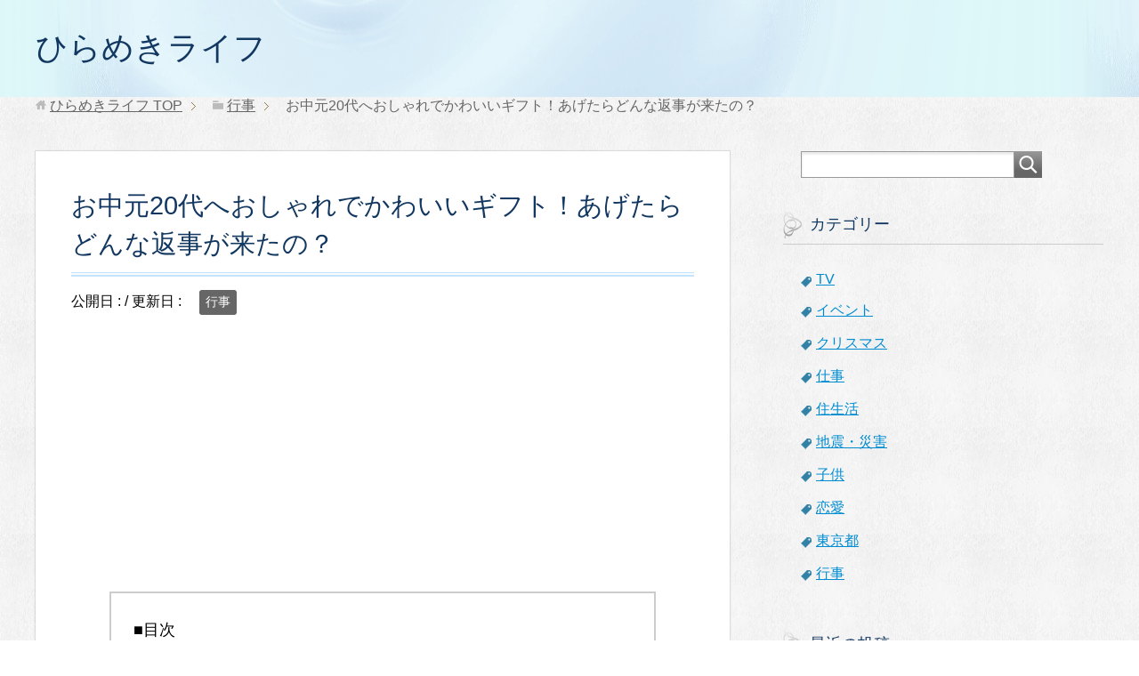

--- FILE ---
content_type: text/html; charset=UTF-8
request_url: https://hirameki-life.net/cyugen-20/
body_size: 9192
content:
<!DOCTYPE html>
<html lang="ja" class="col2">
<head prefix="og: http://ogp.me/ns# fb: http://ogp.me/ns/fb#">

<title>お中元20代へおしゃれでかわいいギフト！あげたらどんな返事が来たの？ | ひらめきライフ</title>
<meta charset="UTF-8">
<meta http-equiv="X-UA-Compatible" content="IE=edge">
<meta name="viewport" content="width=device-width, initial-scale=1.0">
<meta name="keywords" content="お中元 20代 おしゃれ かわいい,お中元 20代 おしゃれ,">
<meta name="description" content="やはり20代の若い女性にお中元をあげるなら オシャレでかわいい！ギフトが喜ばれますよね。 でも、いざとなると何にしようか迷ってしまいますね。あげたらどんな返事が来たのか？気になりますよね。">
<link rel="canonical" href="https://hirameki-life.net/cyugen-20/" />
<link rel='dns-prefetch' href='//s.w.org' />
<link rel="alternate" type="application/rss+xml" title="ひらめきライフ &raquo; フィード" href="https://hirameki-life.net/feed/" />
<link rel="alternate" type="application/rss+xml" title="ひらめきライフ &raquo; コメントフィード" href="https://hirameki-life.net/comments/feed/" />
		<script type="text/javascript">
			window._wpemojiSettings = {"baseUrl":"https:\/\/s.w.org\/images\/core\/emoji\/2.2.1\/72x72\/","ext":".png","svgUrl":"https:\/\/s.w.org\/images\/core\/emoji\/2.2.1\/svg\/","svgExt":".svg","source":{"concatemoji":"https:\/\/hirameki-life.net\/wp-includes\/js\/wp-emoji-release.min.js?ver=4.7.31"}};
			!function(t,a,e){var r,n,i,o=a.createElement("canvas"),l=o.getContext&&o.getContext("2d");function c(t){var e=a.createElement("script");e.src=t,e.defer=e.type="text/javascript",a.getElementsByTagName("head")[0].appendChild(e)}for(i=Array("flag","emoji4"),e.supports={everything:!0,everythingExceptFlag:!0},n=0;n<i.length;n++)e.supports[i[n]]=function(t){var e,a=String.fromCharCode;if(!l||!l.fillText)return!1;switch(l.clearRect(0,0,o.width,o.height),l.textBaseline="top",l.font="600 32px Arial",t){case"flag":return(l.fillText(a(55356,56826,55356,56819),0,0),o.toDataURL().length<3e3)?!1:(l.clearRect(0,0,o.width,o.height),l.fillText(a(55356,57331,65039,8205,55356,57096),0,0),e=o.toDataURL(),l.clearRect(0,0,o.width,o.height),l.fillText(a(55356,57331,55356,57096),0,0),e!==o.toDataURL());case"emoji4":return l.fillText(a(55357,56425,55356,57341,8205,55357,56507),0,0),e=o.toDataURL(),l.clearRect(0,0,o.width,o.height),l.fillText(a(55357,56425,55356,57341,55357,56507),0,0),e!==o.toDataURL()}return!1}(i[n]),e.supports.everything=e.supports.everything&&e.supports[i[n]],"flag"!==i[n]&&(e.supports.everythingExceptFlag=e.supports.everythingExceptFlag&&e.supports[i[n]]);e.supports.everythingExceptFlag=e.supports.everythingExceptFlag&&!e.supports.flag,e.DOMReady=!1,e.readyCallback=function(){e.DOMReady=!0},e.supports.everything||(r=function(){e.readyCallback()},a.addEventListener?(a.addEventListener("DOMContentLoaded",r,!1),t.addEventListener("load",r,!1)):(t.attachEvent("onload",r),a.attachEvent("onreadystatechange",function(){"complete"===a.readyState&&e.readyCallback()})),(r=e.source||{}).concatemoji?c(r.concatemoji):r.wpemoji&&r.twemoji&&(c(r.twemoji),c(r.wpemoji)))}(window,document,window._wpemojiSettings);
		</script>
		<style type="text/css">
img.wp-smiley,
img.emoji {
	display: inline !important;
	border: none !important;
	box-shadow: none !important;
	height: 1em !important;
	width: 1em !important;
	margin: 0 .07em !important;
	vertical-align: -0.1em !important;
	background: none !important;
	padding: 0 !important;
}
</style>
<link rel='stylesheet' id='pz-linkcard-css'  href='//hirameki-life.net/wp-content/uploads/pz-linkcard/style.css?ver=2.4.4.3.2' type='text/css' media='all' />
<link rel='stylesheet' id='keni_base-css'  href='https://hirameki-life.net/wp-content/themes/keni70_wp_beauty_aqua_201703102245/base.css?ver=4.7.31' type='text/css' media='all' />
<link rel='stylesheet' id='keni_rwd-css'  href='https://hirameki-life.net/wp-content/themes/keni70_wp_beauty_aqua_201703102245/rwd.css?ver=4.7.31' type='text/css' media='all' />
<script type='text/javascript' src='https://hirameki-life.net/wp-includes/js/jquery/jquery.js?ver=1.12.4'></script>
<script type='text/javascript' src='https://hirameki-life.net/wp-includes/js/jquery/jquery-migrate.min.js?ver=1.4.1'></script>
<link rel='https://api.w.org/' href='https://hirameki-life.net/wp-json/' />
<link rel="EditURI" type="application/rsd+xml" title="RSD" href="https://hirameki-life.net/xmlrpc.php?rsd" />
<link rel="wlwmanifest" type="application/wlwmanifest+xml" href="https://hirameki-life.net/wp-includes/wlwmanifest.xml" /> 
<meta name="generator" content="WordPress 4.7.31" />
<link rel='shortlink' href='https://hirameki-life.net/?p=900' />
<link rel="alternate" type="application/json+oembed" href="https://hirameki-life.net/wp-json/oembed/1.0/embed?url=https%3A%2F%2Fhirameki-life.net%2Fcyugen-20%2F" />
<link rel="alternate" type="text/xml+oembed" href="https://hirameki-life.net/wp-json/oembed/1.0/embed?url=https%3A%2F%2Fhirameki-life.net%2Fcyugen-20%2F&#038;format=xml" />
        <!-- Copyright protection script -->
        <meta http-equiv="imagetoolbar" content="no">
        <script>
            /*<![CDATA[*/
            document.oncontextmenu = function () {
                return false;
            };
            /*]]>*/
        </script>
        <script type="text/javascript">
            /*<![CDATA[*/
            document.onselectstart = function () {
                event = event || window.event;
                var custom_input = event.target || event.srcElement;

                if (custom_input.type !== "text" && custom_input.type !== "textarea" && custom_input.type !== "password") {
                    return false;
                } else {
                    return true;
                }

            };
            if (window.sidebar) {
                document.onmousedown = function (e) {
                    var obj = e.target;
                    if (obj.tagName.toUpperCase() === 'SELECT'
                        || obj.tagName.toUpperCase() === "INPUT"
                        || obj.tagName.toUpperCase() === "TEXTAREA"
                        || obj.tagName.toUpperCase() === "PASSWORD") {
                        return true;
                    } else {
                        return false;
                    }
                };
            }
            window.onload = function () {
                document.body.style.webkitTouchCallout = 'none';
                document.body.style.KhtmlUserSelect = 'none';
            }
            /*]]>*/
        </script>
        <script type="text/javascript">
            /*<![CDATA[*/
            if (parent.frames.length > 0) {
                top.location.replace(document.location);
            }
            /*]]>*/
        </script>
        <script>
            /*<![CDATA[*/
            document.ondragstart = function () {
                return false;
            };
            /*]]>*/
        </script>
        <style type="text/css">

            * {
                -webkit-touch-callout: none;
                -webkit-user-select: none;
                -moz-user-select: none;
                user-select: none;
            }

            img {
                -webkit-touch-callout: none;
                -webkit-user-select: none;
                -moz-user-select: none;
                user-select: none;
            }

            input, textarea, select {
	            -webkit-user-select: auto;
            }

        </style>
        <!-- End Copyright protection script -->

        <!-- Source hidden -->

        <style type="text/css">.broken_link, a.broken_link {
	text-decoration: line-through;
}</style><link rel="shortcut icon" type="image/x-icon" href="https://hirameki-life.net/wp-content/themes/keni70_wp_beauty_aqua_201703102245/favicon.ico">
<link rel="apple-touch-icon" href="https://hirameki-life.net/wp-content/themes/keni70_wp_beauty_aqua_201703102245/images/apple-touch-icon.png">
<link rel="apple-touch-icon-precomposed" href="https://hirameki-life.net/wp-content/themes/keni70_wp_beauty_aqua_201703102245/images/apple-touch-icon.png">
<link rel="icon" href="https://hirameki-life.net/wp-content/themes/keni70_wp_beauty_aqua_201703102245/images/apple-touch-icon.png">
<!--[if lt IE 9]><script src="https://hirameki-life.net/wp-content/themes/keni70_wp_beauty_aqua_201703102245/js/html5.js"></script><![endif]-->
<!-- Global site tag (gtag.js) - Google Analytics -->
<script async src="https://www.googletagmanager.com/gtag/js?id=UA-110584197-1"></script>
<script>
  window.dataLayer = window.dataLayer || [];
  function gtag(){dataLayer.push(arguments);}
  gtag('js', new Date());

  gtag('config', 'UA-110584197-1');
</script>

<meta name="google-site-verification" content="MgG5lkHm6FMpQP0wbwUvwyBfR-0hc0luYpv-Kphz3G4" />


</head>
	<body class="post-template-default single single-post postid-900 single-format-standard no-gn">
	<script src="//accaii.com/hirameki/script.js" async="async"></script><noscript><p><img src="//accaii.com/hirameki/script?guid=on" /></p></noscript>
	<div class="container">
		<header id="top" class="site-header ">	
		<div class="site-header-in">
			<div class="site-header-conts">
				<p class="site-title"><a href="https://hirameki-life.net">ひらめきライフ</a></p>
			</div>
		</div>
	</header>
<!--▲サイトヘッダー-->
<div class="main-body">
<div class="main-body-in">

<nav class="breadcrumbs">
<ol class="breadcrumbs-in" itemscope itemtype="http://schema.org/BreadcrumbList">
<li class="bcl-first" itemprop="itemListElement" itemscope itemtype="http://schema.org/ListItem">
	<a itemprop="item" href="https://hirameki-life.net"><span itemprop="name">ひらめきライフ</span> TOP</a>
	<meta itemprop="position" content="1" />
</li>
<li itemprop="itemListElement" itemscope itemtype="http://schema.org/ListItem">
	<a itemprop="item" href="https://hirameki-life.net/category/gyouji/"><span itemprop="name">行事</span></a>
	<meta itemprop="position" content="2" />
</li>
<li class="bcl-last">お中元20代へおしゃれでかわいいギフト！あげたらどんな返事が来たの？</li>
</ol>
</nav>
	
	<!--▼メインコンテンツ-->
	<main>
	<div class="main-conts">

		<!--記事-->
		<article id="post-900" class="section-wrap post-900 post type-post status-publish format-standard category-gyouji">
			<div class="section-in">

			<header class="article-header">
				<h1 class="section-title" itemprop="headline">お中元20代へおしゃれでかわいいギフト！あげたらどんな返事が来たの？</h1>
				<p class="post-date">公開日 : <time datetime="2018-08-02" itemprop="datePublished" content="2018-08-02" ></time> / 更新日 : <time datetime="2018-08-13" itemprop="dateModified" content="2018-08-13"></time></p>
								<div class="post-cat">
<span class="cat cat006" style="background-color: #666;"><a href="https://hirameki-life.net/category/gyouji/" style="color: #fff;">行事</a></span>

</div>
							</header>
<script async src="//pagead2.googlesyndication.com/pagead/js/adsbygoogle.js"></script>
<!-- ☆HIRA　上部　リンク･レスポンシブル -->
<ins class="adsbygoogle"
     style="display:block"
     data-ad-client="ca-pub-4655337900676905"
     data-ad-slot="5454670146"
     data-ad-format="link"></ins>
<script>
(adsbygoogle = window.adsbygoogle || []).push({});
</script>
			<div class="article-body">
			<p>&nbsp;</p>
<p>やはり20代の若い女性にお中元をあげるなら</p>
<p>オシャレでかわいい！</p>
<p>ギフトが喜ばれますよね。</p>
<p>でも、いざとなると何にしようか迷って<br />
しまいますね。</p>
<p>この記事では、実際になぜその商品を選んだのか？</p>
<p>あげたらどんな返事が来たのか？</p>
<p>体験談を載せています。</p>
<p>参考にされてみて下さいね　(^^♪</p>
<h2>お中元20代へはおしゃれでかわいいセンスあるギフト！</h2>
<p><span class="orange b">なぜ商品を買おうと思ったの</span></p>
<p>お中元を友人からもらったのでお返しに<br />
なにか送ってあげようと探していて、tezaの<br />
セットが、楽天のお中元特集ページに載って<br />
いました。</p>
<p>tezaってなんだ?と気になってページを<br />
見てみると、健康に良さそうだし目新しい<br />
商品(ニュージーランドから上陸)だったので<br />
この商品にしました。</p>
<p>また値段も手ごろで、飲み物ならとくに<br />
好き嫌いなく消費できるかなと思いました。</p>
<p>普通のものを贈るのも面白みがないなと<br />
思って、少し変わったセンスのある<br />
商品を探していました。</p>
<p>&nbsp;</p>
<p><span class="green b">贈った後の返事はどうだった？</span></p>
<p>お礼はLINEで来ました。</p>
<p>すごく喜んでくれて、家に飾っていると<br />
言っていました。</p>
<p>大事な人が来たときに飲む、とのことです。</p>
<p>箱も可愛い感じなので、箱のままかボトルを<br />
出して置いておけるので良かったと思います。</p>
<p>喜んでくれて良かったです。</p>
<p>&nbsp;</p>
<p><span class="red b">良くなかった点や、次はこの商品を贈ろうと思ったもの</span></p>
<p>友人が飾っていると言いましたが、オシャレな子<br />
なので家もやっぱりオシャレでしょうし<br />
もう少し見栄えがいい方が良かったのかなと<br />
思いました。</p>
<p>また、お互いけっこう離れて住んでいるので<br />
今度は自分が住んでいる所特産の品を贈れたら<br />
いいなと思います。</p>
<p>&nbsp;</p>
<table border="0" cellspacing="0" cellpadding="0">
<tbody>
<tr>
<td>
<div style="background-color: #ffffff; margin: 0px; padding-top: 6px; text-align: center; overflow: auto;">
<p><a style="word-wrap: break-word;" href="https://hb.afl.rakuten.co.jp/hgc/16e661be.5ec4fc5f.16e661bf.5624574b/?pc=https%3A%2F%2Fitem.rakuten.co.jp%2Fmariri-nz%2Fteza-5set-gift%2F&amp;m=http%3A%2F%2Fm.rakuten.co.jp%2Fmariri-nz%2Fi%2F10003121%2F&amp;link_type=picttext&amp;ut=eyJwYWdlIjoiaXRlbSIsInR5cGUiOiJwaWN0dGV4dCIsInNpemUiOiIyNDB4MjQwIiwibmFtIjoxLCJuYW1wIjoiZG93biIsImNvbSI6MCwiY29tcCI6ImxlZnQiLCJwcmljZSI6MCwiYm9yIjowLCJjb2wiOjB9" target="_blank" rel="nofollow noopener noreferrer"><img style="margin: 2px;" title="" src="https://hbb.afl.rakuten.co.jp/hgb/16e661be.5ec4fc5f.16e661bf.5624574b/?me_id=1229087&amp;item_id=10003121&amp;m=https%3A%2F%2Fthumbnail.image.rakuten.co.jp%2F%400_mall%2Fmariri-nz%2Fcabinet%2Fmariri_gift_page%2Fitemthumbnail%2Ftn_g_teza5.jpg%3F_ex%3D80x80&amp;pc=https%3A%2F%2Fthumbnail.image.rakuten.co.jp%2F%400_mall%2Fmariri-nz%2Fcabinet%2Fmariri_gift_page%2Fitemthumbnail%2Ftn_g_teza5.jpg%3F_ex%3D240x240&amp;s=240x240&amp;t=picttext" alt="" border="0" /></a></p>
<p style="font-size: 12px; line-height: 1.4em; text-align: left; margin: 0px; padding: 2px 6px; word-wrap: break-word;"><a style="word-wrap: break-word;" href="https://hb.afl.rakuten.co.jp/hgc/16e661be.5ec4fc5f.16e661bf.5624574b/?pc=https%3A%2F%2Fitem.rakuten.co.jp%2Fmariri-nz%2Fteza-5set-gift%2F&amp;m=http%3A%2F%2Fm.rakuten.co.jp%2Fmariri-nz%2Fi%2F10003121%2F&amp;link_type=picttext&amp;ut=eyJwYWdlIjoiaXRlbSIsInR5cGUiOiJwaWN0dGV4dCIsInNpemUiOiIyNDB4MjQwIiwibmFtIjoxLCJuYW1wIjoiZG93biIsImNvbSI6MCwiY29tcCI6ImxlZnQiLCJwcmljZSI6MCwiYm9yIjowLCJjb2wiOjB9" target="_blank" rel="nofollow noopener noreferrer">【爽やかtezaのお中元ギフト！】 マリリニュージーランド teza5本セット 各325ml 【送料無料】 アイスティー オーガニック 紅茶 ギフト 無添加 無着色 人工甘味料ゼロ 【専用ギフトBOXでお届けします】【内祝】【暑中見舞い】</a></p>
</div>
</td>
</tr>
</tbody>
</table>
<p>&nbsp;</p>
<p>&nbsp;</p>
<h2>お中元で20代女子に贈るならおしゃれでかわいいのがおすすめ！</h2>
<p><span class="orange b">なぜ商品を買おうと思ったの？</span></p>
<p>参考程度に楽天で探していたところ、見た目が<br />
華やかで、可愛くて何より評価がかなり<br />
良かったので、即決しました。</p>
<p>毎年悩んでいたのですが、ジュースやゼリーは<br />
ありきたりだしあまり喜ばれないかな、という<br />
思いがありました。</p>
<p>どうせなら、自分ではなかなか買わないけど<br />
貰ったら嬉しい！<br />
と思えるものを探していました。</p>
<p>色々と候補がありましたが<br />
このフルーツコンポートを<br />
見つけた瞬間に、これだ！と思いました。</p>
<p>&nbsp;</p>
<p><span class="green b">贈った後の返事はどうだった？</span></p>
<p>とっても喜んでもらえました。</p>
<p>注文後、数日で届いたようですぐに電話があり<br />
「とっても可愛い！ありがとう！<br />
飾っておきたいくらい可愛いから<br />
食べるのもったいないな！」<br />
と言ってもらえました。</p>
<p>可愛いものが大好きな方だったので<br />
本当に喜んでもらえたようで良かったです。</p>
<p>&nbsp;</p>
<p><span class="red b">良くなかった点や、次はこの商品を贈ろうと思ったもの</span></p>
<p>良くなかったと思う点は、全くありません。</p>
<p>見つけた瞬間に、これだ!と思えたし<br />
何より、送った先の方の<br />
喜びようが半端なかったので<br />
来年もこれを送りたいくらいです。</p>
<p>他に気になっていたのは、同じく<br />
ふみこ農園さんが出されている<br />
甘酒でした。</p>
<p>&nbsp;</p>
<table border="0" cellspacing="0" cellpadding="0">
<tbody>
<tr>
<td>
<div style="background-color: #ffffff; margin: 0px; padding-top: 6px; text-align: center; overflow: auto;">
<p><a style="word-wrap: break-word;" href="https://hb.afl.rakuten.co.jp/hgc/16e66132.5af33e12.16e66133.bca354b1/?pc=https%3A%2F%2Fitem.rakuten.co.jp%2Fbundara%2Ffruitcompote%2F&amp;m=http%3A%2F%2Fm.rakuten.co.jp%2Fbundara%2Fi%2F10001707%2F&amp;link_type=picttext&amp;ut=eyJwYWdlIjoiaXRlbSIsInR5cGUiOiJwaWN0dGV4dCIsInNpemUiOiIyNDB4MjQwIiwibmFtIjoxLCJuYW1wIjoiZG93biIsImNvbSI6MCwiY29tcCI6ImxlZnQiLCJwcmljZSI6MCwiYm9yIjowLCJjb2wiOjB9" target="_blank" rel="nofollow noopener noreferrer"><img style="margin: 2px;" title="" src="https://hbb.afl.rakuten.co.jp/hgb/16e66132.5af33e12.16e66133.bca354b1/?me_id=1210859&amp;item_id=10001707&amp;m=https%3A%2F%2Fthumbnail.image.rakuten.co.jp%2F%400_mall%2Fbundara%2Fcabinet%2F01113004%2Fimgrc0085296427.jpg%3F_ex%3D80x80&amp;pc=https%3A%2F%2Fthumbnail.image.rakuten.co.jp%2F%400_mall%2Fbundara%2Fcabinet%2F01113004%2Fimgrc0085296427.jpg%3F_ex%3D240x240&amp;s=240x240&amp;t=picttext" alt="" border="0" /></a></p>
<p style="font-size: 12px; line-height: 1.4em; text-align: left; margin: 0px; padding: 2px 6px; word-wrap: break-word;"><a style="word-wrap: break-word;" href="https://hb.afl.rakuten.co.jp/hgc/16e66132.5af33e12.16e66133.bca354b1/?pc=https%3A%2F%2Fitem.rakuten.co.jp%2Fbundara%2Ffruitcompote%2F&amp;m=http%3A%2F%2Fm.rakuten.co.jp%2Fbundara%2Fi%2F10001707%2F&amp;link_type=picttext&amp;ut=eyJwYWdlIjoiaXRlbSIsInR5cGUiOiJwaWN0dGV4dCIsInNpemUiOiIyNDB4MjQwIiwibmFtIjoxLCJuYW1wIjoiZG93biIsImNvbSI6MCwiY29tcCI6ImxlZnQiLCJwcmljZSI6MCwiYm9yIjowLCJjb2wiOjB9" target="_blank" rel="nofollow noopener noreferrer">お中元、夏ギフトに！2017グルメ大賞受賞！果実の宝石箱 フルーツコンポート楽天ランキング1位獲得！送料無料ゼリースイーツ 人気ギフト 家族 子供　帰省土産【あす楽対応商品】ギフト プレゼント 中元 御中元 お中元 送料無料 早割 スイーツ</a></p>
</div>
</td>
</tr>
</tbody>
</table>
			</div><!--article-body-->
<script async src="//pagead2.googlesyndication.com/pagead/js/adsbygoogle.js"></script>
<!-- ★【HIRA　下部　レクタン大】 -->
<ins class="adsbygoogle"
     style="display:inline-block;width:336px;height:280px"
     data-ad-client="ca-pub-4655337900676905"
     data-ad-slot="2809159653"></ins>
<script>
(adsbygoogle = window.adsbygoogle || []).push({});
</script>
<script async src="//pagead2.googlesyndication.com/pagead/js/adsbygoogle.js"></script>
<!-- ★【HIRA　下部　リンク･レスポンシブル】 -->
<ins class="adsbygoogle"
     style="display:block"
     data-ad-client="ca-pub-4655337900676905"
     data-ad-slot="6112736578"
     data-ad-format="link"></ins>
<script>
(adsbygoogle = window.adsbygoogle || []).push({});
</script>
						
			<div class="contents related-articles related-articles-thumbs01">
<h2 id="keni-relatedposts">関連記事</h2>
<ul class="keni-relatedposts-list">
<li><p><a href="https://hirameki-life.net/kisei-gibo/" title="帰省で義母が不妊や母乳やしつけに口出しで憂鬱【夫の実家編】">帰省で義母が不妊や母乳やしつけに口出しで憂鬱【夫の実家編】</a></p></li>
<li><p><a href="https://hirameki-life.net/kisei-gijika-kitanai/" title="帰省で義理実家が汚すぎるので嫌だ子供にも不安【夫の実家編】">帰省で義理実家が汚すぎるので嫌だ子供にも不安【夫の実家編】</a></p></li>
<li><p><a href="https://hirameki-life.net/kisei-giriane/" title="帰省で義理姉がいて辛いしきつい【夫の実家編】">帰省で義理姉がいて辛いしきつい【夫の実家編】</a></p></li>
<li><p><a href="https://hirameki-life.net/kisei-gihu/" title="帰省は義父が嫌だし辛い【夫の実家編】">帰省は義父が嫌だし辛い【夫の実家編】</a></p></li>
<li><p><a href="https://hirameki-life.net/kisei-miyage/" title="帰省土産喜んだ？喜ばなかった？【ご主人の実家編】">帰省土産喜んだ？喜ばなかった？【ご主人の実家編】</a></p></li>
</ul>
</div>
			<div class="page-nav-bf cont-nav">
<p class="page-nav-next">「<a href="https://hirameki-life.net/oseibo-itumade/" rel="next">お歳暮いつまで続ける？やめると決めてどう断ったかの対処方法は？</a>」</p>
<p class="page-nav-prev">「<a href="https://hirameki-life.net/titinohi-kousaku/" rel="prev">父の日の工作で小学生低学年は何あげる？パパは喜んだかの感想あり</a>」</p>
			</div>
			
			<section id="comments" class="comments-area">
						</section>

			</div><!--section-in-->
		</article><!--記事-->


	</div><!--main-conts-->
	</main>
	<!--▲メインコンテンツ-->

		<!--▼サブコンテンツ-->
	<aside class="sub-conts sidebar">
		<section id="search-2" class="section-wrap widget-conts widget_search"><div class="section-in"><form method="get" id="searchform" action="https://hirameki-life.net/">
	<div class="search-box">
		<input class="search" type="text" value="" name="s" id="s"><button id="searchsubmit" class="btn-search"><img alt="検索" width="32" height="20" src="https://hirameki-life.net/wp-content/themes/keni70_wp_beauty_aqua_201703102245/images/icon/icon-btn-search.png"></button>
	</div>
</form></div></section><section id="categories-2" class="section-wrap widget-conts widget_categories"><div class="section-in"><h3 class="section-title">カテゴリー</h3>		<ul>
	<li class="cat-item cat-item-23"><a href="https://hirameki-life.net/category/tv/" >TV</a>
</li>
	<li class="cat-item cat-item-15"><a href="https://hirameki-life.net/category/event/" >イベント</a>
</li>
	<li class="cat-item cat-item-12"><a href="https://hirameki-life.net/category/christmas/" >クリスマス</a>
</li>
	<li class="cat-item cat-item-11"><a href="https://hirameki-life.net/category/shigoto/" >仕事</a>
</li>
	<li class="cat-item cat-item-9"><a href="https://hirameki-life.net/category/jyuseikatu/" >住生活</a>
</li>
	<li class="cat-item cat-item-10"><a href="https://hirameki-life.net/category/jishin-saigai/" >地震・災害</a>
</li>
	<li class="cat-item cat-item-14"><a href="https://hirameki-life.net/category/kodomo/" >子供</a>
</li>
	<li class="cat-item cat-item-13"><a href="https://hirameki-life.net/category/renai/" >恋愛</a>
</li>
	<li class="cat-item cat-item-16"><a href="https://hirameki-life.net/category/jyuseikatu/tokyo/" >東京都</a>
</li>
	<li class="cat-item cat-item-6"><a href="https://hirameki-life.net/category/gyouji/" >行事</a>
</li>
		</ul>
</div></section>		<section id="recent-posts-2" class="section-wrap widget-conts widget_recent_entries"><div class="section-in">		<h3 class="section-title">最近の投稿</h3>		<ul>
					<li>
				<a href="https://hirameki-life.net/kanicreamkorokke/">鉄腕ダッシュ！カニクリームコロッケのレシピ「味利」岩田利夫シェフ</a>
						</li>
					<li>
				<a href="https://hirameki-life.net/kisei-gibo/">帰省で義母が不妊や母乳やしつけに口出しで憂鬱【夫の実家編】</a>
						</li>
					<li>
				<a href="https://hirameki-life.net/kisei-gijika-kitanai/">帰省で義理実家が汚すぎるので嫌だ子供にも不安【夫の実家編】</a>
						</li>
					<li>
				<a href="https://hirameki-life.net/kisei-giriane/">帰省で義理姉がいて辛いしきつい【夫の実家編】</a>
						</li>
					<li>
				<a href="https://hirameki-life.net/kisei-gihu/">帰省は義父が嫌だし辛い【夫の実家編】</a>
						</li>
				</ul>
		</div></section>		<section id="text-2" class="section-wrap widget-conts widget_text"><div class="section-in"><h3 class="section-title">ご覧いただきありがとうございます♪</h3>			<div class="textwidget"><p>ブログランキングに参加しています。<br />
宜しければポチッとお願いしますm(__)m</p>
<p><a href="//blog.with2.net/link/?2026742"><img src="https://blog.with2.net/img/banner/banner_21.gif" title="人気ブログランキング"></a><br /><a href="//blog.with2.net/link/?2026742" style="font-size: 0.9em;">人気ブログランキング</a></p>
<p><a href="https://life.blogmura.com/ranking/in?p_cid=11033734" target="_blank" ><img src="https://b.blogmura.com/life/88_31.gif" width="88" height="31" border="0" alt="にほんブログ村 その他生活ブログへ" /></a><br /><a href="https://life.blogmura.com/ranking/in?p_cid=11033734">にほんブログ村</a></p>
</div>
		</div></section>	</aside>
	<!--▲サブコンテンツ-->
	

</div>
</div>

<!--▼サイトフッター-->
<footer class="site-footer">
	<div class="site-footer-in">
	<div class="site-footer-conts">
		<ul class="site-footer-nav"><li id="menu-item-2354" class="menu-item menu-item-type-post_type menu-item-object-page menu-item-2354"><a href="https://hirameki-life.net/sitemap/">サイトマップ</a></li>
<li id="menu-item-2353" class="menu-item menu-item-type-post_type menu-item-object-page menu-item-2353"><a href="https://hirameki-life.net/mail/">お問い合わせフォーム</a></li>
<li id="menu-item-2352" class="menu-item menu-item-type-post_type menu-item-object-page menu-item-2352"><a href="https://hirameki-life.net/profile/">運営者情報・プライバシーポリシー</a></li>
<li id="menu-item-2351" class="menu-item menu-item-type-post_type menu-item-object-page menu-item-2351"><a href="https://hirameki-life.net/menseki/">免責事項</a></li>
</ul>
	</div>
	</div>
	<div class="copyright">
		<p><small>Copyright (C) 2026 ひらめきライフ <span>All Rights Reserved.</span></small></p>
	</div>
</footer>
<!--▲サイトフッター-->


<!--▼ページトップ-->
<p class="page-top"><a href="#top"><img class="over" src="https://hirameki-life.net/wp-content/themes/keni70_wp_beauty_aqua_201703102245/images/common/page-top_off.png" width="80" height="80" alt="ページの先頭へ"></a></p>
<!--▲ページトップ-->

</div><!--container-->

<script type='text/javascript' src='https://hirameki-life.net/wp-content/themes/keni70_wp_beauty_aqua_201703102245/js/socialButton.js?ver=4.7.31'></script>
<script type='text/javascript' src='https://hirameki-life.net/wp-content/themes/keni70_wp_beauty_aqua_201703102245/js/keni_toc.js?ver=4.7.31'></script>
<script type='text/javascript' src='https://hirameki-life.net/wp-content/themes/keni70_wp_beauty_aqua_201703102245/js/utility.js?ver=4.7.31'></script>
<script type='text/javascript' src='https://hirameki-life.net/wp-includes/js/wp-embed.min.js?ver=4.7.31'></script>
	

</body>
</html>




--- FILE ---
content_type: text/html; charset=utf-8
request_url: https://www.google.com/recaptcha/api2/aframe
body_size: 267
content:
<!DOCTYPE HTML><html><head><meta http-equiv="content-type" content="text/html; charset=UTF-8"></head><body><script nonce="8tB7pAqWGlSo57USwtUn9g">/** Anti-fraud and anti-abuse applications only. See google.com/recaptcha */ try{var clients={'sodar':'https://pagead2.googlesyndication.com/pagead/sodar?'};window.addEventListener("message",function(a){try{if(a.source===window.parent){var b=JSON.parse(a.data);var c=clients[b['id']];if(c){var d=document.createElement('img');d.src=c+b['params']+'&rc='+(localStorage.getItem("rc::a")?sessionStorage.getItem("rc::b"):"");window.document.body.appendChild(d);sessionStorage.setItem("rc::e",parseInt(sessionStorage.getItem("rc::e")||0)+1);localStorage.setItem("rc::h",'1768999132491');}}}catch(b){}});window.parent.postMessage("_grecaptcha_ready", "*");}catch(b){}</script></body></html>

--- FILE ---
content_type: text/javascript
request_url: https://accaii.com/init
body_size: 161
content:
typeof window.accaii.init==='function'?window.accaii.init('0902a0b691805356'):0;